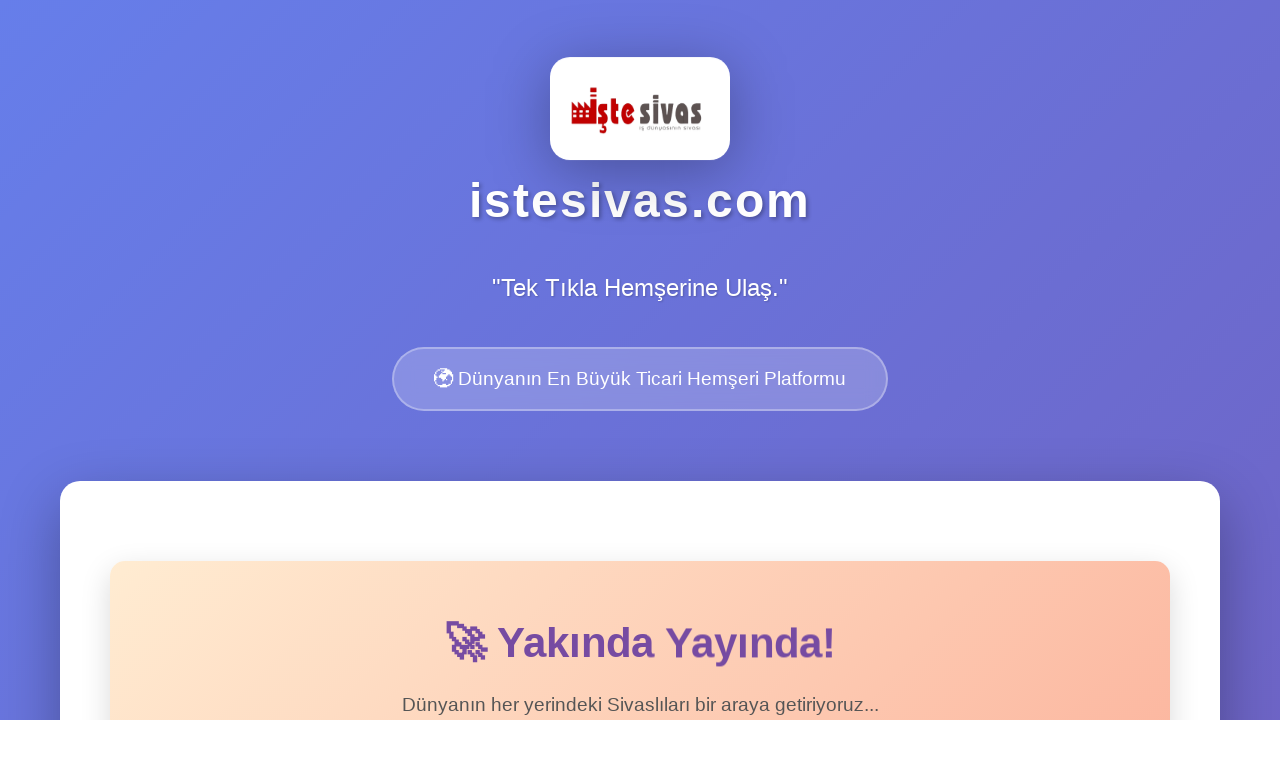

--- FILE ---
content_type: text/html; charset=UTF-8
request_url: https://www.istesivas.com/etiket/kiyafet/
body_size: 2901
content:
<!DOCTYPE html>
<html lang="tr">
<head>
    <meta charset="UTF-8">
    <meta name="viewport" content="width=device-width, initial-scale=1.0">
    <title>istesivas.com - Tek Tıkla Hemşerine Ulaş</title>
    <style>
        * {
            margin: 0;
            padding: 0;
            box-sizing: border-box;
        }

        body {
            font-family: 'Segoe UI', Tahoma, Geneva, Verdana, sans-serif;
            line-height: 1.6;
            color: #333;
            background: linear-gradient(135deg, #667eea 0%, #764ba2 100%);
            min-height: 100vh;
        }

        .container {
            max-width: 1200px;
            margin: 0 auto;
            padding: 20px;
        }

        header {
            text-align: center;
            padding: 40px 20px 40px;
            color: white;
        }

        .logo-container {
            display: flex;
            flex-direction: column;
            align-items: center;
            gap: 30px;
            margin-bottom: 30px;
        }

        .logo-wrapper {
            display: flex;
            align-items: center;
            justify-content: center;
            gap: 40px;
            flex-wrap: wrap;
        }

        .logo-image {
            width: 180px;
            height: auto;
            filter: drop-shadow(0 10px 30px rgba(0,0,0,0.3));
            animation: float 3s ease-in-out infinite;
            background: white;
            padding: 20px;
            border-radius: 20px;
            transition: transform 0.3s ease;
        }

        .logo-image:hover {
            transform: scale(1.05);
        }

        .logo-image.secondary {
            animation-delay: 0.5s;
        }

        @keyframes float {
            0%, 100% {
                transform: translateY(0px);
            }
            50% {
                transform: translateY(-10px);
            }
        }

        .logo-text {
            font-size: 3em;
            font-weight: bold;
            text-shadow: 2px 2px 4px rgba(0,0,0,0.3);
            letter-spacing: 2px;
        }

        .tagline {
            font-size: 1.5em;
            margin-bottom: 20px;
            font-weight: 300;
            text-shadow: 1px 1px 2px rgba(0,0,0,0.2);
        }

        .badge {
            display: inline-block;
            background: rgba(255,255,255,0.2);
            padding: 15px 40px;
            border-radius: 50px;
            font-size: 1.2em;
            margin-top: 20px;
            backdrop-filter: blur(10px);
            border: 2px solid rgba(255,255,255,0.3);
        }

        .main-content {
            background: white;
            border-radius: 20px;
            padding: 50px;
            margin: 30px 0;
            box-shadow: 0 20px 60px rgba(0,0,0,0.3);
        }

        h2 {
            color: #667eea;
            font-size: 2em;
            margin-bottom: 30px;
            text-align: center;
            position: relative;
            padding-bottom: 15px;
        }

        h2::after {
            content: '';
            position: absolute;
            bottom: 0;
            left: 50%;
            transform: translateX(-50%);
            width: 100px;
            height: 3px;
            background: linear-gradient(135deg, #667eea 0%, #764ba2 100%);
            border-radius: 2px;
        }

        .feature-grid {
            display: grid;
            grid-template-columns: repeat(auto-fit, minmax(300px, 1fr));
            gap: 30px;
            margin: 40px 0;
        }

        .feature-card {
            background: linear-gradient(135deg, #667eea 0%, #764ba2 100%);
            color: white;
            padding: 30px;
            border-radius: 15px;
            box-shadow: 0 10px 30px rgba(0,0,0,0.2);
            transition: transform 0.3s ease, box-shadow 0.3s ease;
        }

        .feature-card:hover {
            transform: translateY(-10px);
            box-shadow: 0 15px 40px rgba(0,0,0,0.3);
        }

        .feature-card h3 {
            font-size: 1.5em;
            margin-bottom: 15px;
        }

        .stats {
            display: flex;
            justify-content: space-around;
            flex-wrap: wrap;
            margin: 40px 0;
            padding: 40px;
            background: linear-gradient(135deg, #f093fb 0%, #f5576c 100%);
            border-radius: 15px;
            box-shadow: 0 10px 30px rgba(0,0,0,0.2);
        }

        .stat-item {
            text-align: center;
            color: white;
            padding: 20px;
            transition: transform 0.3s ease;
        }

        .stat-item:hover {
            transform: scale(1.1);
        }

        .stat-number {
            font-size: 3.5em;
            font-weight: bold;
            display: block;
            text-shadow: 2px 2px 4px rgba(0,0,0,0.2);
        }

        .stat-label {
            font-size: 1.1em;
            margin-top: 10px;
        }

        .description {
            font-size: 1.1em;
            line-height: 1.8;
            margin: 30px 0;
            text-align: justify;
            padding: 20px;
            background: #f8f9fa;
            border-left: 4px solid #667eea;
            border-radius: 5px;
        }

        .social-links {
            display: flex;
            justify-content: center;
            gap: 30px;
            margin: 50px 0;
        }

        .social-btn {
            display: inline-flex;
            align-items: center;
            gap: 10px;
            padding: 15px 40px;
            background: linear-gradient(135deg, #667eea 0%, #764ba2 100%);
            color: white;
            text-decoration: none;
            border-radius: 50px;
            font-size: 1.2em;
            font-weight: 600;
            transition: all 0.3s ease;
            box-shadow: 0 5px 15px rgba(0,0,0,0.2);
        }

        .social-btn:hover {
            transform: translateY(-5px);
            box-shadow: 0 10px 30px rgba(0,0,0,0.3);
        }

        .coming-soon {
            text-align: center;
            padding: 50px;
            background: linear-gradient(135deg, #ffecd2 0%, #fcb69f 100%);
            border-radius: 15px;
            margin: 30px 0;
            box-shadow: 0 10px 30px rgba(0,0,0,0.15);
        }

        .coming-soon h3 {
            font-size: 2.5em;
            color: #764ba2;
            margin-bottom: 15px;
            animation: pulse 2s ease-in-out infinite;
        }

        @keyframes pulse {
            0%, 100% {
                transform: scale(1);
            }
            50% {
                transform: scale(1.05);
            }
        }

        .coming-soon p {
            font-size: 1.2em;
            color: #555;
        }

        footer {
            text-align: center;
            padding: 30px;
            color: white;
            font-size: 0.9em;
        }

        .info-box {
            background: linear-gradient(135deg, #a8edea 0%, #fed6e3 100%);
            padding: 30px;
            border-radius: 15px;
            margin: 30px 0;
            box-shadow: 0 5px 20px rgba(0,0,0,0.1);
        }

        .info-box h3 {
            color: #764ba2;
            font-size: 1.8em;
            margin-bottom: 15px;
        }

        .info-box p {
            font-size: 1.1em;
            line-height: 1.8;
        }

        @media (max-width: 768px) {
            .main-content {
                padding: 30px 20px;
            }

            .logo-wrapper {
                gap: 20px;
            }

            .logo-image {
                width: 130px;
            }

            .logo-text {
                font-size: 2em;
            }

            .tagline {
                font-size: 1.2em;
            }

            .badge {
                font-size: 1em;
                padding: 12px 25px;
            }

            .feature-grid {
                grid-template-columns: 1fr;
            }

            .social-links {
                flex-direction: column;
                align-items: center;
            }

            .stat-number {
                font-size: 2.5em;
            }

            h2 {
                font-size: 1.5em;
            }
        }
    </style>
</head>
<body>
    <div class="container">
        <header>
            <div class="logo-container">
                <div class="logo-wrapper">
                    <img src="https://i.postimg.cc/2SQs3Gtc/Whats-App-Image-2025-11-19-at-16-52-12-removebg-preview.png" alt="istesivas.com Logo 2" class="logo-image secondary">
                </div>
                <div class="logo-text">istesivas.com</div>
            </div>
            <div class="tagline">"Tek Tıkla Hemşerine Ulaş."</div>
            <div class="badge">🌍 Dünyanın En Büyük Ticari Hemşeri Platformu</div>
        </header>

        <div class="main-content">
            <div class="coming-soon">
                <h3>🚀 Yakında Yayında!</h3>
                <p>Dünyanın her yerindeki Sivaslıları bir araya getiriyoruz...</p>
            </div>

            <h2>Platform Nasıl Çalışıyor?</h2>
            
            <div class="feature-grid">
                <div class="feature-card">
                    <h3>🏪 İşletmeler İçin</h3>
                    <p>Dünyanın neresinde olursa olsun tüm Sivaslılar, ürün ve hizmetlerini istesivas.com'a kaydederek hemşerilerine ulaşabilecek.</p>
                </div>

                <div class="feature-card">
                    <h3>🔍 Kullanıcılar İçin</h3>
                    <p>İhtiyaç duyduğunuz şehir veya bölgeyi seçin, hemşehrinizin Sivas'ın ilçe ve köyüne kadar filtreleyerek aradığınız hizmet veya ürüne ulaşın.</p>
                </div>

                <div class="feature-card">
                    <h3>🤝 Dayanışma Ağı</h3>
                    <p>Avukattan otelciye, yurt dışındaki girişimciden yerel esnafa kadar geniş bir ağa tek tıkla erişim sağlayın.</p>
                </div>
            </div>

            <div class="stats">
                <div class="stat-item">
                    <span class="stat-number">3M</span>
                    <span class="stat-label">Dünya Genelinde Sivaslı</span>
                </div>
                <div class="stat-item">
                    <span class="stat-number">750+</span>
                    <span class="stat-label">İstanbul'da Dernek</span>
                </div>
                <div class="stat-item">
                    <span class="stat-number">∞</span>
                    <span class="stat-label">Sınırsız Fırsat</span>
                </div>
            </div>

            <h2>Amacımız</h2>
            <div class="info-box">
                <h3>💡 Vizyon</h3>
                <p>
                    Dünya genelindeki 3 milyon Sivaslıyı, hem ticari hem sosyal anlamda tek bir çatı altında buluşturmak ve güçlü bir dayanışma ağı oluşturmaktır.
                </p>
            </div>

            <p class="description">
                İstanbul'daki 750 derneği ile dünyaya örnek bir sosyal dayanışma örneği sergileyen Sivaslılar, bu site sayesinde dünyanın her yerinde ticaret yapan hemşerilerine tek tıkla ulaşabilecek.
            </p>

            <h2>Platform İçeriği</h2>
            <p class="description">
                Sitede Sivas ve Sivaslılarla ilgili güncel video, fotoğraf, Sivaslı siyasetçi ve bürokratlar, sanatçılar gibi bilgiler de yer alacaktır.
            </p>

            <div class="coming-soon" style="background: linear-gradient(135deg, #cfd9df 0%, #e2ebf0 100%);">
                <h3 style="color: #667eea;">📢 Yakında Sizlerleyiz...</h3>
                <p>Güçlü bir hemşeri ağı için hazırlanıyoruz!</p>
            </div>

            <h2>Bizi Takip Edin</h2>
            <div class="social-links">
                <a href="https://www.facebook.com/istesivas" target="_blank" class="social-btn">
                    📘 Facebook
                </a>
                <a href="https://www.instagram.com/iste.sivas/" target="_blank" class="social-btn">
                    📸 Instagram
                </a>
            </div>
        </div>

        <footer>
            <p>&copy; 2025 istesivas.com - Tüm Hakları Saklıdır</p>
            <p style="margin-top: 10px; opacity: 0.8;">Dünyanın her yerindeki Sivaslıları bir araya getiriyoruz</p>
        </footer>
    </div>
</body>
</html>